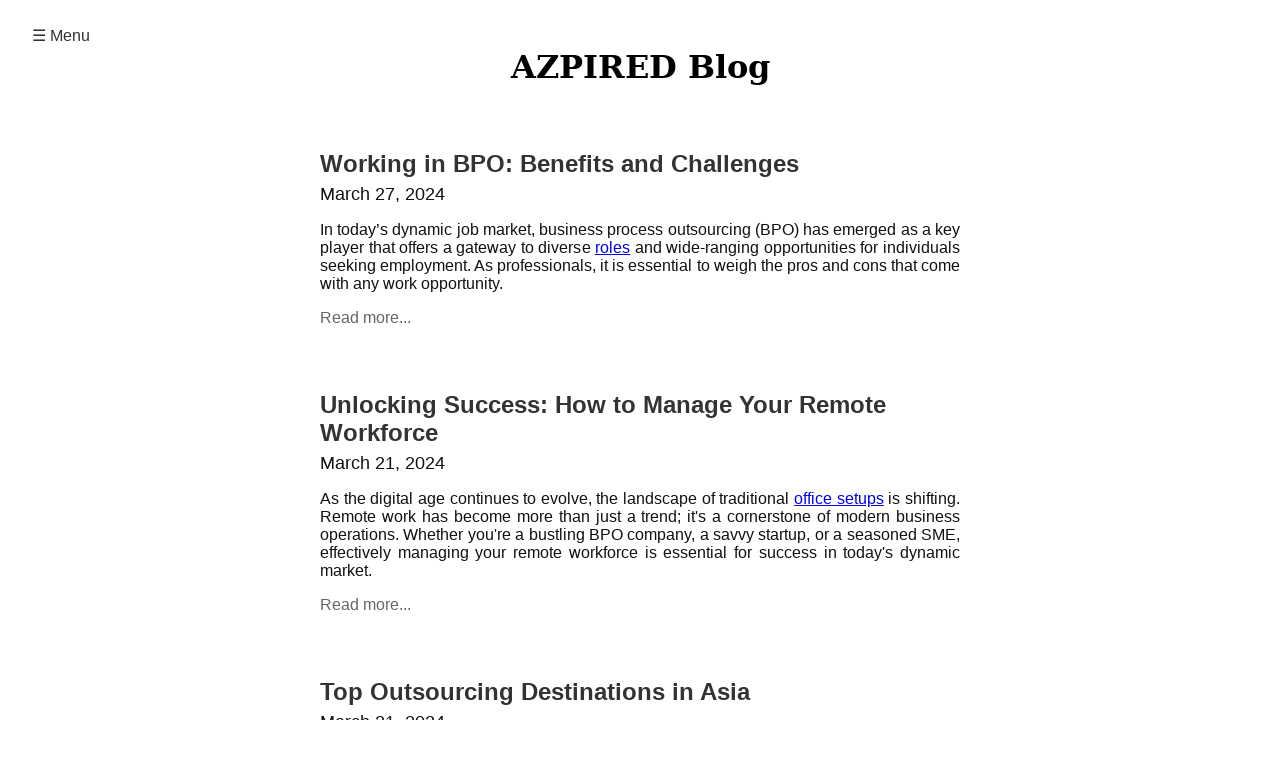

--- FILE ---
content_type: text/html; charset=utf-8
request_url: https://blog.azpired.com/
body_size: 5561
content:
<!DOCTYPE HTML>
<html  dir="auto">
	<head>
		<meta charset="utf-8">

		<title>AZPIRED Blog</title>
		
		<link rel="stylesheet" type="text/css" href="/css/write.css?2a0298c0ed9c9ce4164cb" />
		<link rel="stylesheet" type="text/css" href="/local/custom.css" />
		<link rel="shortcut icon" href="/favicon.ico" />
		<link rel="canonical" href="https://blog.azpired.com/">
		
		<link rel="next" href="/page/2">
		<link rel="alternate" type="application/rss+xml" title="AZPIRED Blog &raquo; Feed" href="https://blog.azpired.com/feed/" />
		<meta name="viewport" content="width=device-width, initial-scale=1.0" />

		<meta name="generator" content="WriteFreely">
		<meta name="description" content="">
		<meta itemprop="name" content="AZPIRED Blog">
		<meta itemprop="description" content="">
		<meta name="twitter:card" content="summary">
		<meta name="twitter:title" content="AZPIRED Blog">
		<meta name="twitter:image" content="https://blog.azpired.com/img/avatars/a.png">
		<meta name="twitter:description" content="">
		<meta property="og:title" content="AZPIRED Blog" />
		<meta property="og:site_name" content="AZPIRED Blog" />
		<meta property="og:type" content="article" />
		<meta property="og:url" content="https://blog.azpired.com/" />
		<meta property="og:description" content="" />
		<meta property="og:image" content="https://blog.azpired.com/img/avatars/a.png">
		
	
	

		

		

		
		
<script>
  
  addEventListener('DOMContentLoaded', function () {
    var hlbaseUri = "/js/";
    var lb = document.querySelectorAll("code[class^='language-']");


    
    var aliasmap = {
      "elisp"      : "lisp",
      "emacs-lisp" : "lisp",
      "c"          : "cpp",
      "cc"         : "cpp",
      "h"          : "cpp",
      "c++"        : "cpp",
      "h++"        : "cpp",
      "hpp"        : "cpp",
      "hh"         : "cpp",
      "hxx"        : "cpp",
      "cxx"        : "cpp",
      "sh"         : "bash",
      "js"         : "javascript",
      "jsx"        : "javascript",
      "html"       : "xml"
    };

    
    function highlight(nodes) {
      for (i=0; i < nodes.length; i++) {
          hljs.highlightBlock(nodes[i]);
      }
    }

    
    function loadLanguages(uris, callback) {
      uris.forEach(function(uri) {
        var sc = document.createElement('script');
        sc.src = uri;
        sc.async = false; 
	  
        if (uris.indexOf(uri) == uris.length-1) {
	  
	  
	  
          sc.onload  = callback; sc.onerror = callback;
        }
        document.head.appendChild(sc);
      });
    }

    
    if (lb.length > 0) {
      
      var st = document.createElement('link');
      st.rel = "stylesheet";
      st.href = "/css/lib/atom-one-light.min.css";
      document.head.appendChild(st);

      
      var jss = [hlbaseUri + "highlight.min.js"];
      
      for (i=0; i < lb.length; i++) {
        lang = lb[i].className.replace('language-','').toLowerCase();
        
        if (aliasmap[lang]) lang = aliasmap[lang];
        lurl = hlbaseUri + "highlightjs/" + lang + ".min.js";
        if (!jss.includes(lurl)) {
          jss.push(lurl);
        }
      }
      
      loadLanguages(jss, () => {highlight(lb)});
    }
  });
</script>


	</head>
	<body id="collection" itemscope itemtype="http://schema.org/WebPage">
		
			<nav id="manage"><ul>
				<li class="has-submenu"><a onclick="void(0)">&#9776; Menu</a>
					<ul>
						
							<li><a href="/login">Log in</a></li>
							
						
					</ul>
				</li>
			</ul></nav>
		
		
		<header>
		
		<h1 dir="auto" id="blog-title"><a href="/" class="h-card p-author u-url" rel="me author">AZPIRED Blog</a></h1>
		
		
		<nav>
			</nav>
		
		</header>
		
		<section id="wrapper" itemscope itemtype="http://schema.org/Blog">

			

			
<article id="post-33oknb8bek" class="sans h-entry" itemscope itemtype="http://schema.org/BlogPosting">
	
	<h2 class="post-title" itemprop="name" class="p-name"><a href="https://blog.azpired.com/working-in-bpo-benefits-and-challenges" itemprop="url" class="u-url">Working in BPO: Benefits and Challenges</a>
		
	</h2>
	<time class="dt-published" datetime="2024-03-27T09:27:38Z" pubdate itemprop="datePublished" content="2024-03-27 09:27:38 &#43;0800 PST">March 27, 2024</time>


<div lang="en" dir="auto" class="book p-summary"><p><div style="text-align: justify;">In today’s dynamic job market, business process outsourcing (BPO) has emerged as a key player that offers a gateway to diverse <a href="https://azpired.com/blogs/differences-between-front-middle-back-office-outsourcing" target="_blank" style="text-decoration: underline;">roles</a> and wide-ranging opportunities for individuals seeking employment. As professionals, it is essential to weigh the pros and cons that come with any work opportunity.</p>
</div>

<a class="read-more" href="https://blog.azpired.com/working-in-bpo-benefits-and-challenges">Read more...</a></article><article id="post-u71zm7tth4" class="sans h-entry" itemscope itemtype="http://schema.org/BlogPosting">
	
	<h2 class="post-title" itemprop="name" class="p-name"><a href="https://blog.azpired.com/unlocking-success-how-to-manage-your-remote-workforce" itemprop="url" class="u-url">Unlocking Success: How to Manage Your Remote Workforce</a>
		
	</h2>
	<time class="dt-published" datetime="2024-03-21T14:38:54Z" pubdate itemprop="datePublished" content="2024-03-21 14:38:54 &#43;0800 PST">March 21, 2024</time>


<div lang="en" dir="auto" class="book p-summary"><p><div style="text-align: justify;">As the digital age continues to evolve, the landscape of traditional <a href="https://azpired.com/blogs/a-future-proof-office-why-you-need-one" target="_blank" style="text-decoration: underline">office setups</a> is shifting. Remote work has become more than just a trend; it&#39;s a cornerstone of modern business operations. Whether you&#39;re a bustling BPO company, a savvy startup, or a seasoned SME, effectively managing your remote workforce is essential for success in today&#39;s dynamic market.</p>
</div>

<a class="read-more" href="https://blog.azpired.com/unlocking-success-how-to-manage-your-remote-workforce">Read more...</a></article><article id="post-kddzkyku7w" class="sans h-entry" itemscope itemtype="http://schema.org/BlogPosting">
	
	<h2 class="post-title" itemprop="name" class="p-name"><a href="https://blog.azpired.com/top-outsourcing-destinations-in-asia" itemprop="url" class="u-url">Top Outsourcing Destinations in Asia</a>
		
	</h2>
	<time class="dt-published" datetime="2024-03-21T13:07:52Z" pubdate itemprop="datePublished" content="2024-03-21 13:07:52 &#43;0800 PST">March 21, 2024</time>


<div lang="en" dir="auto" class="book p-summary"><p><div style="text-align: justify;">Does your company seem bottlenecked? Tried to solve it but realized it needs hefty investments? If you said yes to both, then maybe it’s time to try outsourcing. <a href="https://www.azpired.com/blogs/understanding-bpo-outsourcing" target="_blank" style="text-decoration:underline">Outsourcing</a> is essential for any growing business. You can even call it a necessity for <a href="https://www.azpired.com/blogs/enhanced-productivity-and-efficiency-through-coworking-spaces" target="_blank" style="text-decoration:underline">efficiency and productivity</a>. But don’t partner with just any outsourcing company, seek out the right providers that best fit your company’s goals and needs. With Asia as an outsourcing powerhouse, top outsourcing destinations are just a search away.</p>
</div>

<a class="read-more" href="https://blog.azpired.com/top-outsourcing-destinations-in-asia">Read more...</a></article><article id="post-h1gkq45ija" class="sans h-entry" itemscope itemtype="http://schema.org/BlogPosting">
	
	<h2 class="post-title" itemprop="name" class="p-name"><a href="https://blog.azpired.com/problems-and-challenges-solved-by-outsourcing" itemprop="url" class="u-url">Problems &amp; Challenges Solved by Outsourcing</a>
		
	</h2>
	<time class="dt-published" datetime="2024-03-13T12:45:25Z" pubdate itemprop="datePublished" content="2024-03-13 12:45:25 &#43;0800 PST">March 13, 2024</time>


<div lang="en" dir="auto" class="book p-summary"><p><div style="text-align: justify;">In pursuing success and substantial growth, <a href="https://azpired.com/blogs/understanding-bpo-outsourcing" target="_blank">business process outsourcing (BPO)</a> is essential for any company looking to streamline their operations and resources for cost-efficiency and effectiveness; for large companies, it&#39;s basically a necessity. The insight and ability to make key decisions in company management is one of many critical factors that can make or break the business.</p>
</div>

<a class="read-more" href="https://blog.azpired.com/problems-and-challenges-solved-by-outsourcing">Read more...</a></article><article id="post-ogn4stapci" class="sans h-entry" itemscope itemtype="http://schema.org/BlogPosting">
	
	<h2 class="post-title" itemprop="name" class="p-name"><a href="https://blog.azpired.com/6-types-of-affordable-bpo-call-center-plans-for-smes" itemprop="url" class="u-url">6 Types of Affordable BPO Call Center Plans for SMEs</a>
		
	</h2>
	<time class="dt-published" datetime="2024-03-11T14:20:15Z" pubdate itemprop="datePublished" content="2024-03-11 14:20:15 &#43;0800 PST">March 11, 2024</time>


<div lang="en" dir="auto" class="book p-summary"><p><div style="text-align: justify;">In the fast-paced business landscape, Small and Medium Enterprises (SMEs) often grapple with diverse tasks while searching for cost-effective solutions that maintain quality. <a href="https://azpired.com/blogs/understanding-bpo-outsourcing" target="_blank">Business Process Outsourcing (BPO)</a> emerges as a game-changer, offering tailored call center plans for SMEs. Let&#39;s explore six types of affordable BPO call center plans designed to meet the unique needs of SMEs.</p>
</div>

<a class="read-more" href="https://blog.azpired.com/6-types-of-affordable-bpo-call-center-plans-for-smes">Read more...</a></article><article id="post-7l13s8q569" class="sans h-entry" itemscope itemtype="http://schema.org/BlogPosting">
	
	<h2 class="post-title" itemprop="name" class="p-name"><a href="https://blog.azpired.com/2024-outsourcing-trends-in-the-philippines" itemprop="url" class="u-url">2024 Outsourcing Trends in the Philippines</a>
		
	</h2>
	<time class="dt-published" datetime="2024-03-08T13:17:30Z" pubdate itemprop="datePublished" content="2024-03-08 13:17:30 &#43;0800 PST">March 8, 2024</time>


<div lang="en" dir="auto" class="book p-summary"><p><div style="text-align: justify;">As the year 2024 continues to roll in, the yearly wave of new trends are sweeping over the business sectors and technological  industries. To quote The Greek philosopher Heraclitus, “the only constant in life is change.” Staying ahead of the competition and keeping up with the times is an absolute necessity. The inability to adapt and respond appropriately will hinder the growth and success of the company and its stakeholders. So, what are the outsourcing trends for 2024?</p>
</div>

<a class="read-more" href="https://blog.azpired.com/2024-outsourcing-trends-in-the-philippines">Read more...</a></article><article id="post-gwsn0zy7mo" class="sans h-entry" itemscope itemtype="http://schema.org/BlogPosting">
	
	<h2 class="post-title" itemprop="name" class="p-name"><a href="https://blog.azpired.com/productivity-perks-5-benefits-of-having-an-office-pantry" itemprop="url" class="u-url">Productivity Perks: 5 Benefits of Having an Office Pantry</a>
		
	</h2>
	<time class="dt-published" datetime="2024-03-04T18:25:23Z" pubdate itemprop="datePublished" content="2024-03-04 18:25:23 &#43;0800 PST">March 4, 2024</time>


<div lang="en" dir="ltr" class="book p-summary"><p><div style="text-align: justify;">One of the vital spaces of a company is the office pantry. You can consider it as a key factor for employee productivity and wellness. Imagine your whole workday. What does it look like? Do you start it with a cup of coffee or tea? Then, chat with your coworkers over lunch? Stepping out for a breather in the pantry? Or do you skip breaks to work more hours? Like it or not, working more hours is actually counterproductive and places a heavy burden on your body and mind.</p>
</div>

<a class="read-more" href="https://blog.azpired.com/productivity-perks-5-benefits-of-having-an-office-pantry">Read more...</a></article><article id="post-bwaece9ywi" class="sans h-entry" itemscope itemtype="http://schema.org/BlogPosting">
	
	<h2 class="post-title" itemprop="name" class="p-name"><a href="https://blog.azpired.com/training-room-essentials" itemprop="url" class="u-url">Training Room Essentials</a>
		
	</h2>
	<time class="dt-published" datetime="2024-02-29T14:08:11Z" pubdate itemprop="datePublished" content="2024-02-29 14:08:11 &#43;0800 PST">February 29, 2024</time>


<div lang="en" dir="auto" class="book p-summary"><p><div style="text-align: justify;">Have you ever stepped into a training room and instantly felt motivated to learn? The answer lies within the room itself and the careful selection of training room essentials. Whether it’s an orientation, workshop, seminar, or corporate training, the environment should be conducive for learning to ensure that information and skills are successfully imparted.</p>
</div>

<a class="read-more" href="https://blog.azpired.com/training-room-essentials">Read more...</a></article><article id="post-gs8svhc342" class="sans h-entry" itemscope itemtype="http://schema.org/BlogPosting">
	
	<h2 class="post-title" itemprop="name" class="p-name"><a href="https://blog.azpired.com/enhanced-productivity-and-efficiency-through-coworking-spaces" itemprop="url" class="u-url">Enhanced Productivity &amp; Efficiency Through Coworking Spaces</a>
		
	</h2>
	<time class="dt-published" datetime="2024-02-23T13:22:14Z" pubdate itemprop="datePublished" content="2024-02-23 13:22:14 &#43;0800 PST">February 23, 2024</time>


<div lang="en" dir="auto" class="book p-summary"><p><div style="text-align: justify">In a world where the traditional office is no longer the sole domain of productivity, the rise of coworking spaces has become a beacon for industry professionals, freelancers, students, startups, and digital nomads, seeking a dynamic and collaborative work environment.</p>
</div>

<a class="read-more" href="https://blog.azpired.com/enhanced-productivity-and-efficiency-through-coworking-spaces">Read more...</a></article><article id="post-qnjq6aa8bt" class="sans h-entry" itemscope itemtype="http://schema.org/BlogPosting">
	
	<h2 class="post-title" itemprop="name" class="p-name"><a href="https://blog.azpired.com/a-future-proof-office-why-you-need-one" itemprop="url" class="u-url">A Future-Proof Office: Why You Need One</a>
		
	</h2>
	<time class="dt-published" datetime="2024-02-22T13:38:39Z" pubdate itemprop="datePublished" content="2024-02-22 13:38:39 &#43;0800 PST">February 22, 2024</time>


<div lang="en" dir="auto" class="book p-summary"><p><div style="text-align: justify;">The importance of a future-proof office is that it is essential for the sustainable growth and long-term success of your business, especially in the highly competitive BPO industry. It involves exploring key strategies and insights to optimize your workspace for long-term success.</p>
</div>

<a class="read-more" href="https://blog.azpired.com/a-future-proof-office-why-you-need-one">Read more...</a></article>


		<nav id="paging" class="content-container clearfix">
			
				<a href="/page/2">&#8672; Older</a>
				
			
		</nav>

		</section>

		
		<footer>
			<hr />
			<nav dir="ltr">
				
			</nav>
		</footer>
		
	</body>

	
	<script src="/js/h.js"></script>
	<script src="/js/postactions.js"></script>
	<script src="/js/localdate.js"></script>
	<script type="text/javascript" src="/js/menu.js"></script>
	<script type="text/javascript">
var deleting = false;
function delPost(e, id, owned) {
	e.preventDefault();
	if (deleting) {
		return;
	}

	
	if (window.confirm('Are you sure you want to delete this post?')) {
		
		deletePost(id, "", function() {
			
			var $postEl = document.getElementById('post-' + id);
			$postEl.parentNode.removeChild($postEl);
			
		});
	}
}

var deletePost = function(postID, token, callback) {
	deleting = true;

	var $delBtn = document.getElementById('post-' + postID).getElementsByClassName('delete action')[0];
	$delBtn.innerHTML = '...';

	var http = new XMLHttpRequest();
	var url = "/api/posts/" + postID;
	http.open("DELETE", url, true);
	http.onreadystatechange = function() {
		if (http.readyState == 4) {
			deleting = false;
			if (http.status == 204) {
				callback();
			} else if (http.status == 409) {
				$delBtn.innerHTML = 'delete';
				alert("Post is synced to another account. Delete the post from that account instead.");
				
				
				
			} else {
				$delBtn.innerHTML = 'delete';
				alert("Failed to delete." + (http.status>=500?" Please try again.":""));
			}
		}
	}
	http.send();
};

var pinning = false;
function pinPost(e, postID, slug, title) {
	e.preventDefault();
	if (pinning) {
		return;
	}
	pinning = true;

	var callback = function() {
		
		var $postEl = document.getElementById('post-' + postID);
		$postEl.parentNode.removeChild($postEl);
		var $header = document.getElementsByTagName('header')[0];
		var $pinnedNavs = $header.getElementsByTagName('nav');
		
		var link = '<a class="pinned" href="'+slug+'">'+title+'</a>';
		if ($pinnedNavs.length == 0) {
			$header.insertAdjacentHTML("beforeend", '<nav>'+link+'</nav>');
		} else {
			$pinnedNavs[0].insertAdjacentHTML("beforeend", link);
		}
	};

	var $pinBtn = document.getElementById('post-' + postID).getElementsByClassName('pin action')[0];
	$pinBtn.innerHTML = '...';

	var http = new XMLHttpRequest();
	var url = "/api/collections/admin/pin";
	var params = [ { "id": postID } ];
	http.open("POST", url, true);
	http.setRequestHeader("Content-type", "application/json");
	http.onreadystatechange = function() {
		if (http.readyState == 4) {
			pinning = false;
			if (http.status == 200) {
				callback();
			} else if (http.status == 409) {
				$pinBtn.innerHTML = 'pin';
				alert("Post is synced to another account. Delete the post from that account instead.");
				
				
				
			} else {
				$pinBtn.innerHTML = 'pin';
				alert("Failed to pin." + (http.status>=500?" Please try again.":""));
			}
		}
	}
	http.send(JSON.stringify(params));
};

	try {
	  WebFontConfig = {
		custom: { families: [ 'Lora:400,700:latin', 'Open+Sans:400,700:latin' ], urls: [ '/css/fonts.css' ] }
	  };
	  (function() {
		var wf = document.createElement('script');
		wf.src = '/js/webfont.js';
		wf.type = 'text/javascript';
		wf.async = 'true';
		var s = document.getElementsByTagName('script')[0];
		s.parentNode.insertBefore(wf, s);
	  })();
	} catch (e) {}
	</script>
</html>

--- FILE ---
content_type: text/css
request_url: https://blog.azpired.com/css/write.css?2a0298c0ed9c9ce4164cb
body_size: 10638
content:
hr,textarea,textarea:focus{border:0}.half,.half-col,.third,dt{float:left}header h1,header h2,header nav{display:inline}body#me #official-writing h2 a:hover,body#post #wrapper a:hover,body#post pre a:hover,header nav a:hover{text-decoration:underline}body,p{-webkit-font-smoothing:antialiased;-moz-osx-font-smoothing:grayscale}a.action-btn,body nav#top-nav,header p.meta-note span,table.classy th{text-transform:uppercase}body{margin:0;padding:0;font-size:100%}body footer{text-align:center;padding:0 2em}body footer nav{margin:3em 0 4em;color:#444}body footer nav a+a{margin-left:.8em}body footer nav a:link,body footer nav a:visited{color:#999}body footer nav a:hover{color:#666}body footer nav a.home{color:#333;font-weight:700}body footer nav a.home:hover{color:#000}header{margin:1em}header nav{margin:0 1em;line-height:2.4em}header nav a,header nav span{margin:0 0 0 1em}header nav a{color:#767676}header p.description{color:#444;font-size:1.1em;margin-top:.5em;line-height:1.5}header p.meta-note{color:#333;font-style:italic;margin-top:2em}header p.meta-note span{font-variant:small-caps;font-size:.9em;color:#666;font-style:normal}hr{height:1px;background:#ccc;max-width:40em;margin:4em auto;text-align:center}input,textarea,textarea:focus{outline:0}textarea{width:100%;resize:none}textarea#editor{position:fixed;top:3em;right:0;bottom:2em;left:0;padding:2em 2em 0;font-size:2em;box-sizing:border-box}#official-writing,#wrapper{margin:1em 2em}#official-writing ul,#wrapper ul{margin:0;padding:0 0 0 1em;line-height:1.5}#official-writing ul.collections,#official-writing ul.integrations,#official-writing ul.posts,#wrapper ul.collections,#wrapper ul.integrations,#wrapper ul.posts{list-style:none;margin-left:1em}#official-writing ul.collections li+li,#official-writing ul.integrations li+li,#official-writing ul.posts li+li,#wrapper ul.collections li+li,#wrapper ul.integrations li+li,#wrapper ul.posts li+li{margin-top:.4em}#official-writing ul.collections li.collection a.title,#wrapper ul.collections li.collection a.title{font-size:1.3em}.clearfix{overflow:auto}.half+.half-col,.half-col+.half-col,.third+.half-col{margin-left:4em}.half{width:50%}.third{width:33%}code,textarea#embed{font-family:monospace,monospace;font-size:1em}body,body#collection nav#manage li a.write{font-family:Lora,'Palatino Linotype','Book Antiqua','New York','DejaVu serif',serif}#wrapper{max-width:50em}#official-writing h2.minor,#wrapper h2.minor{font-size:1.3em}#official-writing h2.bugfix,#wrapper h2.bugfix{font-size:1.15em}#official-writing h2+.android-version,#wrapper h2+.android-version{margin-top:0;font-size:1.1em}#collection-options #description,#collection-options #title{width:100%;box-sizing:border-box}#collection-options .option h2{margin-top:2em;margin-bottom:.5em}#collection-options .option label.option-text.disabled{color:#999}#collection-options .option label.option-text.disabled #domain-alias{border-color:#ccc}#collection-options .option label.option-text.disabled+p{color:#555}#collection-options .option label+p,#collection-options .option p.describe{font-size:.8em;margin-top:.4em;margin-left:1.8em}#collection-options .option input.low-profile{padding:.25rem .5rem;margin-left:.25rem;font-size:.8em}#collection-options .option .fedi-handle{margin-left:.5em;-moz-transition-duration:.25s;-webkit-transition-duration:.25s;-o-transition-duration:.25s;transition-duration:.25s}body{font-size-adjust:.5;background-color:#fff;color:#111}body h1 a,body header h2 a{color:#000;-moz-transition-duration:.2s;-webkit-transition-duration:.2s;-o-transition-duration:.2s;transition-duration:.2s}body h1 a:hover,body header h2 a:hover{color:#303030;text-decoration:none}body h1,body h2,body h3{line-height:1.2}body#collection article p,body#post article,body#subpage article p{display:block;unicode-bidi:embed;white-space:pre}body#post #wrapper,body#post pre{max-width:40em;margin:0 auto}body#post blockquote p+p{margin:-2em 0 .5em}body#post article{margin-bottom:2em!important}body#post article code,body#post article h1,body#post article h2,body#post article h3,body#post article h4,body#post article h5,body#post article h6,body#post article ol,body#post article p,body#post article ul{display:inline;margin:0}body#post article hr+p,body#post article ol,body#post article ul{display:block;margin-top:-1rem;margin-bottom:-1rem}body#post article ol,body#post article ul{margin:2rem 0 -1rem}body#post article ol ol,body#post article ol ul,body#post article ul ol,body#post article ul ul{margin:1.25rem 0 -.5rem}body#post article li{margin-top:-.5rem;margin-bottom:-.5rem}body#post article h2#title{font-size:1.5em;display:block;margin-top:0;margin-bottom:1em}body#post article h1{font-size:1.5em}body#post article h2{font-size:1.4em}body#post header nav a.pinned.selected,body#post header nav span.pinned.selected{font-weight:700}body#me #official-writing h2,body#promo h2{font-weight:400}body#post header nav a.pinned+.views,body#post header nav span.pinned+.views{margin-left:2em}body#post .owner-visible{display:none}body#collection code,body#post code,body#subpage code{background-color:#f8f8f8;border:1px solid #ccc;padding:.2em .4em;font-size:.86em;-webkit-border-radius:.25em;-moz-border-radius:.25em;border-radius:.25em}body#collection audio,body#collection img,body#collection video,body#post audio,body#post img,body#post video,body#subpage audio,body#subpage img,body#subpage video{max-width:100%}body#collection audio,body#post audio,body#subpage audio{width:100%;white-space:initial}body#collection pre,body#post pre,body#subpage pre{max-width:100%;margin:0;background:#f8f8f8;border:1px solid #ccc;padding:.375em .625em;font-size:.86em;-webkit-border-radius:.25em;-moz-border-radius:.25em;border-radius:.25em}body#collection pre code,body#post pre code,body#subpage pre code{background:0 0;border:0;padding:0;font-size:1em;white-space:pre-wrap;white-space:-moz-pre-wrap;white-space:-pre-wrap;white-space:-o-pre-wrap;word-wrap:break-word}body#collection blockquote,body#post blockquote,body#subpage blockquote{border-left:4px solid #ddd;padding:0 1em;margin:.5em;color:#767676;display:inline-block}body#collection blockquote p,body#post blockquote p,body#subpage blockquote p{display:block;margin:.5em 0}body#collection article hr,body#post article hr,body#subpage article hr{margin-top:0;margin-bottom:0}body#collection article p.badge,body#post article p.badge,body#subpage article p.badge{background-color:#aaa;display:inline-block;padding:.25em .5em;margin:0;float:right;color:#fff;-webkit-border-radius:.25em;-moz-border-radius:.25em;border-radius:.25em}body#collection header nav a.pinned+.pinned,body#collection header nav span.pinned+.pinned,body#post header nav a.pinned+.pinned,body#post header nav span.pinned+.pinned,body#subpage header nav a.pinned+.pinned,body#subpage header nav span.pinned+.pinned{margin-left:1.5em}body#collection footer nav a,body#post footer nav a,body#subpage footer nav a{margin-top:0}body#collection #welcome,body#collection .access{margin:0 auto;max-width:35em}body#collection #welcome h2,body#collection .access h2{font-weight:400;margin-bottom:1em}body#collection #welcome p,body#collection .access p{font-size:1.2em;line-height:1.6}body#collection .access{margin:8em auto;text-align:center}body#collection .access h2,body#collection .access ul.errors{font-size:1.2em;margin-bottom:1.5em!important}body#collection header{padding:0 1em;text-align:center;max-width:50em;margin:3em auto 4em}body#collection header .writeas-prefix{display:block;margin-bottom:.5em}body#collection header .writeas-prefix a{color:#aaa}body#collection header nav{display:block;margin:1em 0}body#collection header nav a:first-child{margin:0}body#collection nav#manage{position:absolute;top:1em;left:1.5em}body#collection nav#manage li a.write{padding-top:.2em;padding-bottom:.2em}.tool button,a.action-btn,body nav#top-nav,nav#full-nav a.simple-btn{font-family:'Open Sans','Segoe UI',Tahoma,Arial,sans-serif}body#collection pre{line-height:1.5}body#subpage #wrapper h1{font-size:2.5em;letter-spacing:-2px;padding:0 2rem 2rem}body#post pre{font-size:.75em}body#collection #wrapper,body#subpage #wrapper{margin-left:auto;margin-right:auto}body#collection #wrapper article,body#subpage #wrapper article{margin-bottom:4em}body#collection #wrapper article:hover .hidden,body#subpage #wrapper article:hover .hidden{-moz-opacity:1;-khtml-opacity:1;-webkit-opacity:1;opacity:1;-ms-filter:progid:DXImageTransform.Microsoft.Alpha(opacity=100);filter:alpha(opacity=100)}body#collection #wrapper h2,body#subpage #wrapper h2{margin-top:0;margin-bottom:.25em}body#collection #wrapper h2+time,body#subpage #wrapper h2+time{display:block;margin-top:.25em;margin-bottom:.25em}body#collection #wrapper time,body#subpage #wrapper time{font-size:1.1em}body#collection #wrapper time+p,body#subpage #wrapper time+p{margin-top:.25em}body#collection #wrapper footer,body#subpage #wrapper footer{text-align:left;padding:0}body#collection #paging,body#subpage #paging{overflow:visible;padding:1em 6em 0}body#collection a.read-more,body#subpage a.read-more{color:#666}body#me #official-writing h2 a{font-size:.6em;margin-left:1em}body#me #official-writing h2 a[name]{margin-left:0}body#me #official-writing h2 a:link,body#me #official-writing h2 a:visited{color:#00e}body#promo div.heading{margin:8em 0}body#promo div.attention-form h1,body#promo div.heading h1{font-size:3.5em}body#promo div.attention-form input,body#promo div.heading input{padding-left:.75em;padding-right:.75em}body#promo div.attention-form input[type=email],body#promo div.heading input[type=email]{max-width:16em}body#promo div.attention-form input[type=submit],body#promo div.heading input[type=submit]{padding-left:1.5em;padding-right:1.5em}body#promo h2{margin-bottom:0;font-size:1.8em}body#promo h2 span.write-as{color:#000}body#promo h2.soon{color:#c3c3c3}body#promo h2.soon span.write-as{color:grey}body#promo h2.soon span.note{color:#b3b3b3;font-variant:small-caps;margin-left:.5em}body#promo .half-col a{margin-left:1em;margin-right:1em}body nav#top-nav{display:inline;position:absolute;top:1.5em;right:1.5em;font-size:.95rem}div.flat-select,nav#full-nav .left-side{display:inline-block}body nav#top-nav a{color:#777}body nav#top-nav a+a{margin-left:1em}body footer nav a,body footer ul a{display:inline-block;margin-top:.8em;-moz-transition-duration:.1s;-webkit-transition-duration:.1s;-o-transition-duration:.1s;transition-duration:.1s;text-decoration:none}body footer nav a+a,body footer ul a+a{margin-left:.8em}body footer nav a:link,body footer nav a:visited,body footer ul a:link,body footer ul a:visited{color:#999}body footer nav a:hover,body footer ul a:hover{color:#666;text-decoration:none}body footer a.home{font-weight:700;text-decoration:none}body footer a.home:link,body footer a.home:visited{color:#333}body footer a.home:hover{color:#000}body footer ul{list-style:none;text-align:left;padding-left:0!important;margin-left:0!important}body footer ul .icons img{height:16px;width:16px;fill:#999}img.paid{height:.86em;vertical-align:middle;margin-bottom:.1em}nav#full-nav{margin:0}nav#full-nav .left-side a:first-child{margin-left:0}nav#full-nav .right-side{float:right}.tool button,nav#full-nav a.simple-btn{border:1px solid #ccc!important;padding:.5rem 1rem;margin:0;-webkit-border-radius:.25em;-moz-border-radius:.25em;border-radius:.25em;text-decoration:none}.post-title a:link{color:#333}.post-title a:visited{color:#444}.post-title time,.post-title time a:link,.post-title time a:visited,.post-title+.time,a.subdued{color:#999}.hidden{-moz-transition-property:opacity;-webkit-transition-property:opacity;-o-transition-property:opacity;transition-property:opacity;-moz-transition-duration:.4s;-webkit-transition-duration:.4s;-o-transition-duration:.4s;transition-duration:.4s;-moz-opacity:0;-khtml-opacity:0;-webkit-opacity:0;opacity:0;-ms-filter:progid:DXImageTransform.Microsoft.Alpha(opacity=0);filter:alpha(opacity=0)}a{text-decoration:none}a:hover{text-decoration:underline}a.action-btn:hover,a.hashtag:hover,a.simple-cta,a.simple-cta:hover,a.subdued:hover{text-decoration:none}a.subdued:hover{border-bottom:1px solid #999}a.danger{color:#e21d27;font-size:.86em}a.simple-cta{border-bottom:1px solid #ccc;color:#333;padding-bottom:2px}a.action-btn{-webkit-border-radius:.25em;-moz-border-radius:.25em;border-radius:.25em;background-color:red;color:#fff;font-weight:700;padding:.5em .75em}#beta h2.intro,#beta h2.light,.content-container div.blurbs>h2,.content-container h2.intro,.content-container h2.light,.content-container#pricing h2 span,div.blurbs .fourth h3,div.blurbs .half h3,div.blurbs .third h3,table.classy th{font-weight:400}a.action-btn:hover{background-color:#ff1a1a}a.hashtag:hover span+span{text-decoration:underline}a.hashtag span:first-child{color:#999;margin-right:.1em;font-size:.86em;text-decoration:none}abbr{border-bottom:1px dotted #999;text-decoration:none;cursor:help}body#collection article p,body#subpage article p{line-height:1.5;white-space:pre-wrap;white-space:-moz-pre-wrap;white-space:-pre-wrap;white-space:-o-pre-wrap;word-wrap:break-word}#post .alert,#subpage .alert,body#collection article,body#post article,body#subpage #wrapper h1,body#subpage article,pre{max-width:40rem;margin:0 auto}#collection header .alert,#post .alert,#subpage .alert{margin-bottom:1em}#collection header .alert p,#post .alert p,#subpage .alert p{text-align:left;line-height:1.5}.content-container div.blurbs>h2,p.intro,p.text-cta,p.text-cta+p,table.classy th,table.downloads td{text-align:center}body#collection article p.norm,body#collection article p.sans,body#collection article p.wrap,body#post article.norm,body#post article.sans,body#post article.wrap,input#title.norm,input#title.sans,input#title.wrap,pre.norm,pre.sans,pre.wrap,textarea.norm,textarea.sans,textarea.wrap{line-height:1.5;white-space:pre-wrap;white-space:-moz-pre-wrap;white-space:-pre-wrap;white-space:-o-pre-wrap;word-wrap:break-word}.btn.pager,dt{white-space:nowrap}.font.norm,body#collection article.norm,body#post article.norm,body#subpage article.norm,input#title.norm,pre.norm,span.norm,textarea.norm{font-family:Lora,'Palatino Linotype','Book Antiqua','New York','DejaVu serif',serif}.font.sans,body#collection article.sans,body#post article.sans,body#subpage article.sans,input#title.sans,pre.sans,span.sans,textarea.sans{font-family:'Open Sans','Segoe UI',Tahoma,Arial,sans-serif}.font.code,.font.mono,.font.wrap,body#collection article.code,body#collection article.mono,body#collection article.wrap,body#post article.code,body#post article.mono,body#post article.wrap,body#subpage article.code,body#subpage article.mono,body#subpage article.wrap,input#title.code,input#title.mono,input#title.wrap,pre.code,pre.mono,pre.wrap,span.code,span.mono,span.wrap,textarea.code,textarea.mono,textarea.wrap{font-family:Hack,consolas,Menlo-Regular,Menlo,Monaco,'ubuntu mono',monospace,monospace}.font.code,.font.mono,body#collection article.code,body#collection article.mono,body#post article.code,body#post article.mono,body#subpage article.code,body#subpage article.mono,input#title.code,input#title.mono,pre.code,pre.mono,span.code,span.mono,textarea.code,textarea.mono{max-width:none!important}textarea.section{border:1px solid #ccc;padding:.65em .75em;-webkit-border-radius:.25em;-moz-border-radius:.25em;border-radius:.25em}textarea.section.codable{height:12em;resize:vertical}.ace_editor{height:12em;max-width:initial;width:100%;font-size:.86em!important;border:1px solid #ccc;padding:.65em .75em;margin:0;-webkit-border-radius:.25em;-moz-border-radius:.25em;border-radius:.25em}p.intro{font-size:1.25em}p.upgrade-prompt{font-size:.9em;color:#444}p.text-cta{font-size:1.2em;margin-bottom:.5em}p.text-cta+p{font-size:.7em;margin-top:0;color:#666}p.error{font-style:italic;color:#ecc63c}p.headeresque{font-size:2em}table.classy{width:95%;border-collapse:collapse;margin-bottom:2em}table.classy tr+tr{border-top:1px solid #ccc}article table td,article table th{border-style:solid;border-color:#ccc}table.classy th{font-size:95%;font-family:'Open Sans','Segoe UI',Tahoma,Arial,sans-serif;padding:1rem .75rem}table.classy td{height:3.5rem}table.classy p{margin-top:0!important;margin-bottom:0!important}table.classy.export .disabled{color:#999}table.classy.export .disabled,table.classy.export a{text-transform:lowercase}article table{border-spacing:0;border-collapse:collapse;width:100%}article table th{border-width:1px 1px 2px}article table td{border-width:0 1px 1px;padding:.25rem .5rem}body#collection article,body#subpage article{padding-top:0;padding-bottom:0}body#collection article .book h2,body#subpage article .book h2{font-size:1.4em}body#collection article .book a.hidden.action,body#subpage article .book a.hidden.action{color:#666;float:right;font-size:1em;margin-left:1em;margin-bottom:1em}body#post article p.badge{font-size:.9em}article h2.post-title a[rel=nofollow]::after{content:'\a0 \2934'}table.downloads{width:100%}table.downloads img.os{width:48px;vertical-align:middle;margin-bottom:6px}select.inputform,textarea.inputform{border:1px solid #999;background:#fff}a.btn,button,input,select.inputform,textarea.inputform{padding:.5em;font-family:Lora,'Palatino Linotype','Book Antiqua','New York','DejaVu serif',serif;font-size:100%;-webkit-border-radius:.25em;-moz-border-radius:.25em;border-radius:.25em}a.btn.cta,a.btn.submit,a.btn[type=submit],button.cta,button.submit,button[type=submit],input.cta,input.submit,input[type=submit],select.inputform.cta,select.inputform.submit,select.inputform[type=submit],textarea.inputform.cta,textarea.inputform.submit,textarea.inputform[type=submit]{border:1px solid #7278bf;background:#7278bf;color:#fff;-webkit-transition:all .2s ease-out;-moz-transition:all .2s ease-out;-o-transition:all .2s ease-out;transition:all .2s ease-out}a.btn.cta:hover,a.btn.submit:hover,a.btn[type=submit]:hover,button.cta:hover,button.submit:hover,button[type=submit]:hover,input.cta:hover,input.submit:hover,input[type=submit]:hover,select.inputform.cta:hover,select.inputform.submit:hover,select.inputform[type=submit]:hover,textarea.inputform.cta:hover,textarea.inputform.submit:hover,textarea.inputform[type=submit]:hover{background-color:#7d82c4;text-decoration:none}a.btn.cta:disabled,a.btn.submit:disabled,a.btn[type=submit]:disabled,button.cta:disabled,button.submit:disabled,button[type=submit]:disabled,input.cta:disabled,input.submit:disabled,input[type=submit]:disabled,select.inputform.cta:disabled,select.inputform.submit:disabled,select.inputform[type=submit]:disabled,textarea.inputform.cta:disabled,textarea.inputform.submit:disabled,textarea.inputform[type=submit]:disabled{cursor:default;background-color:#999!important;border-color:#999!important}.content-container#pricing button.unselected,div.flat-select.action label,div.flat-select.action select{cursor:pointer}a.btn textarea.error,a.btn.error[type=text],button textarea.error,button.error[type=text],input textarea.error,input.error[type=text],select.inputform textarea.error,select.inputform.error[type=text],textarea.inputform textarea.error,textarea.inputform.error[type=text]{-webkit-transition:all .3s ease-in-out;-moz-transition:all .3s ease-in-out;-ms-transition:all .3s ease-in-out;-o-transition:all .3s ease-in-out;outline:0}a.btn.danger,button.danger,input.danger,select.inputform.danger,textarea.inputform.danger{border:1px solid #e21d27;background:#e21d27;color:#fff}a.btn.danger:hover,button.danger:hover,input.danger:hover,select.inputform.danger:hover,textarea.inputform.danger:hover{background-color:#e42b34}a.btn textarea.error:focus,a.btn.error[type=text]:focus,button textarea.error:focus,button.error[type=text]:focus,input textarea.error:focus,input.error[type=text]:focus,select.inputform textarea.error:focus,select.inputform.error[type=text]:focus,textarea.inputform textarea.error:focus,textarea.inputform.error[type=text]:focus{box-shadow:0 0 5px #ecc63c;border:1px solid #ecc63c}.btn.pager{border:1px solid #ccc;font-size:.86em;padding:.5em 1em;font-family:'Open Sans','Segoe UI',Tahoma,Arial,sans-serif}.btn.pager:hover{text-decoration:none;background:#ccc}.btn.cta.secondary,input[type=submit].secondary{background:0 0;color:#7278bf}.btn.cta.secondary:hover,input[type=submit].secondary:hover{background-color:#f9f9f9}.btn.cta.disabled{background-color:#999!important;border-color:#999!important}div.flat-select{position:relative}div.flat-select select{border:0;background:0;-webkit-appearance:none;-moz-appearance:none;appearance:none;position:absolute;top:0;left:0;right:0;bottom:0;width:100%;height:100%;opacity:0}div.flat-select.action:hover label{text-decoration:underline}input.underline{border:none;border-bottom:1px solid #ccc;padding:0 .2em .2em;font-size:.9em;color:#333}input.inline{padding:.2rem;margin-left:0;font-size:1em;border:0!important;border-bottom:1px solid #999!important;width:7em;-webkit-border-radius:0;-moz-border-radius:0;border-radius:0}input[type=email],input[type=password],input[type=tel],input[type=text]{border:1px solid #999}input.boxy{border:1px solid #999!important}#beta,.content-container{max-width:50em;margin:0 auto 3em;font-size:1.2em}#beta.tight,.content-container.tight{max-width:30em}#beta.snug,.content-container.snug{max-width:40em}#beta .app+.app,.content-container .app+.app{margin-top:1.5em}#beta .app h2,.content-container .app h2{margin-bottom:.25em}#beta .app p,.content-container .app p{margin-top:.25em}#beta p,.content-container p{line-height:1.5}#beta li,.content-container li{margin:.3em 0}#beta h2 a,.content-container h2 a{-moz-transition-duration:.2s;-webkit-transition-duration:.2s;-o-transition-duration:.2s;transition-duration:.2s;-moz-transition-property:color;-webkit-transition-property:color;-o-transition-property:color;transition-property:color}#beta h2 a:hover,#beta h2 a:link,#beta h2 a:visited,.content-container h2 a:hover,.content-container h2 a:link,.content-container h2 a:visited{color:#444}#beta h2 a:hover,.content-container h2 a:hover{color:#5e5e5e;text-decoration:none}#official-writing h2+.android-version a:hover,#wrapper h2+.android-version a:hover,body#pad-sub .content-container p a:hover{text-decoration:underline}.content-container#pricing button{cursor:pointer;color:#fff;margin-top:1em;margin-bottom:1em;padding-left:1.5em;padding-right:1.5em;border:0;background:#7278bf;-webkit-border-radius:.25em;-moz-border-radius:.25em;border-radius:.25em;-webkit-transition:all .2s ease-out;-moz-transition:all .2s ease-out;-o-transition:all .2s ease-out;transition:all .2s ease-out}.content-container#pricing button:hover{background-color:#8489c7}.content-container#pricing .half{margin:0 0 1em;text-align:center}.content-container div.blurbs>h2{color:#333}.content-container div.blurbs p.price{font-size:1.2em;margin-bottom:0;color:#333;margin-top:.5em}.content-container div.blurbs p.price+p{margin-top:0;font-size:.8em}.content-container div.blurbs p.text-cta{font-size:1em}footer div.blurbs{display:flex;flex-flow:row;flex-wrap:wrap}div.blurbs .fourth,div.blurbs .half,div.blurbs .third{font-size:.86em}div.blurbs .fourth p,div.blurbs .fourth ul,div.blurbs .half p,div.blurbs .half ul,div.blurbs .third p,div.blurbs .third ul{color:#595959}div.blurbs .fourth hr,div.blurbs .half hr,div.blurbs .third hr{margin:1em 0}div.blurbs .half{padding:0 1em 0 0;width:calc(50% - 1em)}div.blurbs .half+.half{padding:0 0 0 1em}div.blurbs .third{padding:0;width:calc(33% - 1em)}div.blurbs .third+.third{padding:0 0 0 1em}div.blurbs .fourth{flex:1 1 25%;-webkit-flex:1 1 25%}div.blurbs .fourth h3{margin-bottom:.5em}div.blurbs .fourth ul{margin-top:.5em}.contain-me{text-align:left;margin:0 auto 4em;max-width:50em}.code-block,.img-placeholder img{max-width:100%}.contain-me h2+p,.contain-me h2+p+p,.contain-me p.describe-me{margin-left:1.5em;margin-right:1.5em;color:#333}footer.contain-me{font-size:1.1em}#official-writing h2,#official-writing h3,#official-writing h4,#wrapper h2,#wrapper h3,#wrapper h4{color:#444}#official-writing ul.collections,#wrapper ul.collections{padding-left:0;margin-left:0}#official-writing ul.collections h3,#wrapper ul.collections h3{margin-top:0;font-weight:400}#official-writing ul.collections li.collection a.title:link,#official-writing ul.collections li.collection a.title:visited,#wrapper ul.collections li.collection a.title:link,#wrapper ul.collections li.collection a.title:visited{color:#000}#official-writing ul.collections li a.create,#wrapper ul.collections li a.create{color:#444}#official-writing ul.collections+p,#wrapper ul.collections+p{margin-top:2em;margin-left:1em}#official-writing h2.major,#wrapper h2.major{color:#222}#official-writing h2.bugfix,#wrapper h2.bugfix{color:#666}#official-writing h2+.android-version a,#wrapper h2+.android-version a{color:#999}li{line-height:1.5}li .item-desc,li .prog-lang{font-size:.6em;font-family:'Open Sans',sans-serif;font-weight:700;margin-left:.5em;margin-right:.5em;text-transform:uppercase;color:#999}.success{color:#33ad33}.alert{padding:1em;margin-bottom:1.25em;border:1px solid transparent;-webkit-border-radius:.25em;-moz-border-radius:.25em;border-radius:.25em}.alert.info{color:#31708f;background-color:#d9edf7;border-color:#bce8f1}.alert.success{color:#3c763d;background-color:#dff0d8;border-color:#d6e9c6}.alert.danger{border-color:#856404;background-color:#fff}.alert.danger h3{margin:0 0 .5em;font-size:1em;font-weight:700;color:#000!important}.alert.danger button,.alert.danger h3+p{font-size:.86em}.alert p{margin:0}.alert p+p{margin-top:.5em}.alert p.dismiss{font-family:'Open Sans','Segoe UI',Tahoma,Arial,sans-serif;text-align:right;font-size:.86em;text-transform:uppercase}ul.errors{padding:0;text-indent:0}ul.errors li.urgent{list-style:none;font-style:italic;text-align:center;color:#ecc63c}ul.errors li.urgent a:link,ul.errors li.urgent a:visited{color:purple}ul.errors li.info{list-style:none;font-size:1.1em;text-align:center}body#pad #target a.upgrade-prompt{padding-left:1em;padding-right:1em;text-align:center;font-style:italic;color:#7278bf}.atoms,body#pad-sub #posts{margin-top:1.5em}.atoms h3,body#pad-sub #posts h3{margin-bottom:.25em}.atoms h3+h4,body#pad-sub #posts h3+h4{margin-top:.25em;margin-bottom:.5em}.atoms h3+h4+p,body#pad-sub #posts h3+h4+p{margin-top:.5em}.atoms h3 .electron,body#pad-sub #posts h3 .electron{font-weight:400;font-size:.86em;margin-left:.75rem}.atoms h3 a,.atoms h4 a,body#pad-sub #posts h3 a,body#pad-sub #posts h4 a{-moz-transition-duration:.2s;-webkit-transition-duration:.2s;-o-transition-duration:.2s;transition-duration:.2s;-moz-transition-property:color;-webkit-transition-property:color;-o-transition-property:color;transition-property:color}.atoms h4,body#pad-sub #posts h4{font-size:.9em;font-weight:400}.atoms .electron,.atoms date,body#pad-sub #posts .electron,body#pad-sub #posts date{margin-right:.5em}.atoms .action,body#pad-sub #posts .action{font-size:1em}.atoms #more-posts p,body#pad-sub #posts #more-posts p{text-align:center;font-size:1.1em}.atoms p,body#pad-sub #posts p{font-size:.86em}.atoms .error,body#pad-sub #posts .error{display:inline-block;font-size:.8em;font-style:italic;color:#ecc63c}.atoms .error strong,body#pad-sub #posts .error strong{font-style:normal}body#pad #tools .tool#status.doing,body#pad-sub #tools .tool#status.doing,p.split{font-style:italic}.atoms .error+nav,body#pad-sub #posts .error+nav{display:inline-block;font-size:.8em;margin-left:1em}.atoms .error+nav a+a,body#pad-sub #posts .error+nav a+a{margin-left:.75em}.action+.action,h2 a+.action,h2 time+.action{margin-left:.5em}.action{font-size:.7em;font-weight:400;font-family:Lora,'Palatino Linotype','Book Antiqua','New York','DejaVu serif',serif}.action.new-post{font-weight:700}article.moved p{font-size:1.2em;color:#999}span.as{-moz-opacity:.2;-khtml-opacity:.2;-webkit-opacity:.2;opacity:.2;-ms-filter:progid:DXImageTransform.Microsoft.Alpha(opacity=20);filter:alpha(opacity=20);font-weight:400}span.ras{-moz-opacity:.6;-khtml-opacity:.6;-webkit-opacity:.6;opacity:.6;-ms-filter:progid:DXImageTransform.Microsoft.Alpha(opacity=60);filter:alpha(opacity=60);font-weight:400}header nav .username{font-size:2em;font-weight:400;color:#555}header nav#user-nav{margin-left:0}header nav#user-nav .tabs>a.selected,header nav#user-nav>a.selected{cursor:default;font-weight:700}header nav#user-nav .tabs>a.selected:hover,header nav#user-nav>a.selected:hover{text-decoration:none}header nav#user-nav .tabs>a+a,header nav#user-nav>a+a{margin-left:2em}header nav#user-nav a{font-size:1.2em;font-family:'Open Sans','Segoe UI',Tahoma,Arial,sans-serif}header nav#user-nav a span{font-size:.7em;color:#999;text-transform:uppercase;margin-left:.5em;margin-right:.5em}header nav#user-nav a.title{font-size:1.6em;font-family:Lora,'Palatino Linotype','Book Antiqua','New York','DejaVu serif',serif;font-weight:700}header nav#user-nav nav>ul>li:first-child>a{display:inline-block}header nav#user-nav nav>ul>li:first-child img{position:relative;top:-.5em;right:.3em}header nav#user-nav ul ul{font-size:.8em}header nav#user-nav ul ul a{padding-top:.25em;padding-bottom:.25em}header nav#user-nav li{line-height:1.5}header nav.tabs{margin:0 0 0 1em}header nav+nav.tabs{margin:0}header.singleuser{margin:.5em 1em .5em .25em}header.singleuser nav#user-nav nav>ul>li:first-child img{top:-.75em}header.singleuser .right-side{padding-top:.5em}header .dash-nav{font-weight:700}li#create-collection{display:none}li#create-collection h4{margin-top:0;margin-bottom:0}li#create-collection input[type=submit]{margin-left:.5em}#collection-options .option textarea{font-size:.86em;font-family:Hack,consolas,Menlo-Regular,Menlo,Monaco,'ubuntu mono',monospace,monospace}#org-nav,.dropdown-nav,nav#manage{font-family:'Open Sans','Segoe UI',Tahoma,Arial,sans-serif}#collection-options .option .section>p.explain{font-size:.8em}.img-placeholder{text-align:center}dl.admin-dl-horizontal dt{font-weight:bolder;width:360px}dl.admin-dl-horizontal dd{line-height:1.5}dt{clear:left;overflow:hidden;text-overflow:ellipsis}form dd,form dt{padding:.5rem 0}form dt{line-height:1.8}form dd{font-size:.86em;line-height:2}form.prominent{margin:1em 0}form.prominent label{font-weight:700}form.prominent input,form.prominent select{width:100%}form.prominent select{font-size:1em;padding:.5rem;display:block;border-radius:.25rem;margin:.5rem 0}div.row{display:flex;align-items:center}div.row>div{flex:1}.blip,.check{font-size:1.125em;color:#71D571}.ex.failure{font-weight:700;color:#e21d27}@media all and (max-width:450px){body#post header nav .xtra-feature{display:none}}@media all and (min-width:1280px){body#promo div.heading{margin:10em 0}}@media all and (min-width:1600px){body#promo div.heading{margin:14em 0}}@media all and (max-width:900px){.half.big,.third{padding:0!important;width:100%!important}.third{float:none}.third p.introduction{font-size:.86em}div.blurbs .fourth{flex:1 1 15em;-webkit-flex:1 1 15em}.blurbs .half p,.blurbs .half ul,.blurbs .third p,.blurbs .third ul{text-align:left}.big,.half-col{float:none;text-align:center}.big+.big,.big+.half-col,.half-col+.big,.half-col+.half-col{margin-top:4em!important;margin-left:0}#beta,.content-container{font-size:1.15em}}@media all and (max-width:600px){.half,.third{width:100%!important}div.row:not(.admin-actions){flex-direction:column}.half{padding:0!important}.third{float:none}body#promo div.heading{margin:6em 0}body#promo h2{font-size:1.6em}body#promo .half-col a+a{margin-left:1em}body#promo .half-col a.channel{margin-left:auto!important;margin-right:auto!important}ul.add-integrations li{display:list-item}ul.add-integrations li+li{margin-left:0}}@media all and (max-height:500px){body#promo div.heading{margin:5em 0}}@media all and (max-height:400px){body#promo div.heading{margin:0}}@media only screen and (min-device-width:320px) and (max-device-width:480px){header{-moz-opacity:1;-khtml-opacity:1;-webkit-opacity:1;opacity:1;-ms-filter:progid:DXImageTransform.Microsoft.Alpha(opacity=100);filter:alpha(opacity=100)}}@media only screen and (max-width:320px){.content-container#pricing .half{float:none;width:100%}header{-moz-opacity:1;-khtml-opacity:1;-webkit-opacity:1;opacity:1;-ms-filter:progid:DXImageTransform.Microsoft.Alpha(opacity=100);filter:alpha(opacity=100)}}@media only screen and (min-device-width:768px) and (max-device-width:1024px){header{-moz-opacity:1;-khtml-opacity:1;-webkit-opacity:1;opacity:1;-ms-filter:progid:DXImageTransform.Microsoft.Alpha(opacity=100);filter:alpha(opacity=100)}}@media (pointer:coarse){body footer nav a:not(.pubd){padding:.8em 1em;margin-left:0;margin-top:0}article .hidden{-moz-opacity:1;-khtml-opacity:1;-webkit-opacity:1;opacity:1;-ms-filter:progid:DXImageTransform.Microsoft.Alpha(opacity=100);filter:alpha(opacity=100)}}@media print{h1{page-break-before:always}h1,h2,h3,h4,h5,h6{page-break-after:avoid}figure,table{page-break-inside:avoid}footer,header{display:none}article#post-body{margin-top:2em;margin-left:0;margin-right:0}hr{border:1px solid #ccc}}.code-block{margin:0;background:#f8f8f8;border:1px solid #ccc;padding:.375em .625em;font-size:.86em;-webkit-border-radius:.25em;-moz-border-radius:.25em;border-radius:.25em}pre.code-block{overflow-x:auto}.dropdown-nav ul ul,nav#manage ul ul{max-height:30em;overflow-x:hidden;left:0}#org-nav{font-size:1.1em;color:#888}#org-nav em,#org-nav strong{color:#000}#org-nav+h1{margin-top:.5em}#org-nav a:hover,#org-nav a:link,#org-nav a:visited{color:#767676}#org-nav a:first-child{margin-right:.25em}#org-nav a.coll-name{font-weight:700;margin-left:.25em}.dropdown-nav{line-height:2em}.dropdown-nav span{margin:0}.dropdown-nav .material-icons{vertical-align:sub}.dropdown-nav>ul>li{line-height:1.8;bottom:-.35em}.dropdown-nav ul{display:inline;list-style:none;position:relative;margin:0;padding:0}.dropdown-nav ul ul{display:none;position:absolute;top:100%;background:#fff;padding:0;overflow-y:auto;border:1px solid #ccc;-webkit-border-radius:.25em;-moz-border-radius:.25em;border-radius:.25em}.dropdown-nav ul a,nav#manage ul a{overflow:hidden;text-decoration:none}.dropdown-nav ul ul li{line-height:1.8;display:block;min-width:9em;max-width:16em}.dropdown-nav ul a{display:block;color:#333;padding:0 .5em;margin:0;white-space:-moz-nowrap;white-space:-nowrap;white-space:-o-nowrap;white-space:nowrap}.dropdown-nav ul a:hover{text-decoration:none}.dropdown-nav ul li{display:inline-block;position:relative;margin:0;padding:0}.dropdown-nav ul li hr,nav#manage ul li hr{margin:.5em .75em}.dropdown-nav ul li:hover{background:#f6f6f6}.dropdown-nav ul li.open>ul,.dropdown-nav ul li:hover>ul{display:block}.dropdown-nav ul li.selected a,.dropdown-nav ul li.selected a:hover{color:#888}.dropdown-nav ul li.current-user,.dropdown-nav ul li.menu-heading{font-weight:700;padding:0 .5em;color:#000}.dropdown-nav ul li.current-user:hover,.dropdown-nav ul li.menu-heading:hover{background-color:transparent!important}.dropdown-nav ul li.menu-heading{color:#666;font-weight:400;font-size:.8em;padding:.2em .8em;cursor:default;text-align:left}nav#manage{line-height:2em}nav#manage span{margin:0}nav#manage .material-icons{vertical-align:sub}nav#manage>ul>li{line-height:1.8;bottom:-.35em}nav#manage ul{display:inline;list-style:none;position:relative;margin:0;padding:0}nav#manage ul ul{display:none;position:absolute;top:100%;background:#fff;padding:0;overflow-y:auto;border:1px solid #ccc;-webkit-border-radius:.25em;-moz-border-radius:.25em;border-radius:.25em}nav#manage ul ul li{line-height:1.8;display:block;max-width:16em;min-width:11em}nav#manage ul a{display:block;color:#333;padding:0 .5em;margin:0;white-space:-moz-nowrap;white-space:-nowrap;white-space:-o-nowrap;white-space:nowrap}nav#manage ul a:hover{text-decoration:none}nav#manage ul li{display:inline-block;position:relative;margin:0;padding:0}nav#manage ul li:hover{background:#f6f6f6}nav#manage ul li.open>ul,nav#manage ul li:hover>ul{display:block}nav#manage ul li.selected a,nav#manage ul li.selected a:hover{color:#888}nav#manage ul li.current-user,nav#manage ul li.menu-heading{font-weight:700;padding:0 .5em;color:#000}nav#manage ul li.current-user:hover,nav#manage ul li.menu-heading:hover{background-color:transparent!important}nav#manage ul li.menu-heading{color:#666;font-weight:400;font-size:.8em;padding:.2em .8em;cursor:default;text-align:left}nav#manage ul ul li img.ic-18dp{margin-top:-2px}img.ic-18dp{width:18px;height:18px;vertical-align:middle}img.ic-24dp{width:24px;height:24px;vertical-align:middle}body#pad,body#pad-sub{margin:0;padding:0;font-size:100%;font-family:Lora,serif}body#pad header,body#pad-sub header{height:1.6em}body#pad #tools,body#pad-sub #tools{margin:0 0 1em;padding:1em 2em;-moz-transition-property:opacity;-webkit-transition-property:opacity;-o-transition-property:opacity;transition-property:opacity;-moz-transition-duration:.4s;-webkit-transition-duration:.4s;-o-transition-duration:.4s;transition-duration:.4s}body#pad #tools:hover,body#pad #tools:hover .hidden,body#pad-sub #tools:hover,body#pad-sub #tools:hover .hidden{-moz-opacity:1;-khtml-opacity:1;-webkit-opacity:1;opacity:1;-ms-filter:progid:DXImageTransform.Microsoft.Alpha(opacity=100);filter:alpha(opacity=100)}body#pad #tools .hidden#wc,body#pad-sub #tools .hidden#wc{position:relative;top:-.15em;font-size:.9em;margin-left:.75em}body#pad #tools h1,body#pad-sub #tools h1{display:inline-block;font-family:Lora,serif;margin:0;font-size:1.5em}body#pad #tools h1 a,body#pad-sub #tools h1 a{color:#fff}body#pad #tools nav,body#pad-sub #tools nav{font-family:'Open Sans','Segoe UI',Tahoma,Arial,sans-serif;line-height:2em}body#pad #tools nav span,body#pad-sub #tools nav span{margin:0}body#pad #tools nav .material-icons,body#pad-sub #tools nav .material-icons{vertical-align:sub}body#pad #tools nav>ul>li,body#pad-sub #tools nav>ul>li{line-height:1.8;bottom:-.35em}body#pad #tools nav ul,body#pad-sub #tools nav ul{display:inline;list-style:none;position:relative;margin:0;padding:0}body#pad #tools nav ul ul,body#pad-sub #tools nav ul ul{display:none;position:absolute;top:100%;left:0;background:#fff;padding:0;max-height:30em;overflow-y:auto;overflow-x:hidden;border:1px solid #ccc;-webkit-border-radius:.25em;-moz-border-radius:.25em;border-radius:.25em}body#pad #tools nav ul ul li,body#pad-sub #tools nav ul ul li{line-height:1.8;display:block;min-width:9em;max-width:16em}body#pad #tools nav ul a,body#pad-sub #tools nav ul a{display:block;color:#333;text-decoration:none;padding:0 .5em;margin:0;overflow:hidden;white-space:-moz-nowrap;white-space:-nowrap;white-space:-o-nowrap;white-space:nowrap}body#pad #tools nav ul a:hover,body#pad-sub #tools nav ul a:hover{text-decoration:none}body#pad #tools nav ul li,body#pad-sub #tools nav ul li{display:inline-block;position:relative;margin:0;padding:0}body#pad #tools nav ul li:hover,body#pad-sub #tools nav ul li:hover{background:#f6f6f6}body#pad #tools nav ul li.open>ul,body#pad #tools nav ul li:hover>ul,body#pad-sub #tools nav ul li.open>ul,body#pad-sub #tools nav ul li:hover>ul{display:block}body#pad #tools nav ul li.selected a,body#pad #tools nav ul li.selected a:hover,body#pad-sub #tools nav ul li.selected a,body#pad-sub #tools nav ul li.selected a:hover{color:#888}body#pad #tools nav ul li.current-user,body#pad #tools nav ul li.menu-heading,body#pad-sub #tools nav ul li.current-user,body#pad-sub #tools nav ul li.menu-heading{font-weight:700;padding:0 .5em;color:#000}body#pad #tools nav ul li.current-user:hover,body#pad #tools nav ul li.menu-heading:hover,body#pad-sub #tools nav ul li.current-user:hover,body#pad-sub #tools nav ul li.menu-heading:hover{background-color:transparent!important}body#pad #tools nav ul li.menu-heading,body#pad-sub #tools nav ul li.menu-heading{color:#666;font-weight:400;font-size:.8em;padding:.2em .8em;cursor:default;text-align:left}.features div:first-child,body#pad .alert#edited-elsewhere a,nav#admin .blip{font-weight:700}.error-page,.modal .short,.or{text-align:center}body#pad #tools nav ul li hr,body#pad-sub #tools nav ul li hr{margin:.5em .75em}body#pad #tools #clip,body#pad-sub #tools #clip{display:inline-block;margin-top:-.35em}body#pad #tools #belt,body#pad-sub #tools #belt{float:right}body#pad #tools #belt a,body#pad-sub #tools #belt a{padding:1em 1.2em;vertical-align:middle;-moz-opacity:.75;-khtml-opacity:.75;-webkit-opacity:.75;opacity:.75;-ms-filter:progid:DXImageTransform.Microsoft.Alpha(opacity=75);filter:alpha(opacity=75);-moz-transition-duration:.2s;-webkit-transition-duration:.2s;-o-transition-duration:.2s;transition-duration:.2s;-moz-transition-property:opacity;-webkit-transition-property:opacity;-o-transition-property:opacity;transition-property:opacity}body#pad #tools #belt a:hover,body#pad-sub #tools #belt a:hover{-moz-opacity:1;-khtml-opacity:1;-webkit-opacity:1;opacity:1;-ms-filter:progid:DXImageTransform.Microsoft.Alpha(opacity=100);filter:alpha(opacity=100)}body#pad #tools #belt a.disabled,body#pad #tools #belt a.disabled:hover,body#pad-sub #tools #belt a.disabled,body#pad-sub #tools #belt a.disabled:hover{-moz-opacity:.3;-khtml-opacity:.3;-webkit-opacity:.3;opacity:.3;-ms-filter:progid:DXImageTransform.Microsoft.Alpha(opacity=30);filter:alpha(opacity=30)}body#pad #tools #belt a img.ic-24dp,body#pad-sub #tools #belt a img.ic-24dp{vertical-align:bottom}body#pad #tools #belt a .material-icons,body#pad-sub #tools #belt a .material-icons{vertical-align:middle;max-width:24px;overflow:hidden;display:inline-block}body#pad #tools #belt a .material-icons+span,body#pad #tools #belt a img.ic-24dp+span,body#pad-sub #tools #belt a .material-icons+span,body#pad-sub #tools #belt a img.ic-24dp+span{margin-left:.4em;height:24px;vertical-align:bottom}body#pad #tools #belt .tool:last-child a,body#pad-sub #tools #belt .tool:last-child a{padding-right:0}body#pad #tools .tool,body#pad-sub #tools .tool{display:inline-block;margin:0}#overlay,.modal,body#pad .alert#edited-elsewhere.hidden{display:none}body#pad #tools .tool button,body#pad-sub #tools .tool button{font-family:'Open Sans','Segoe UI',Tahoma,Arial,sans-serif;background-color:transparent;padding-top:.25rem;padding-bottom:.25rem;border:0}.error-page a:link,.error-page a:visited,.pager a:hover{text-decoration:none}body#pad-sub .content-container p.status{text-align:center;font-size:1.1em}body#pad-sub .content-container p.status:first-child{margin-top:1.5em}body#pad textarea,body#pad textarea:focus{border:0;outline:0}.modal,nav#admin a{-webkit-border-radius:.25em;-moz-border-radius:.25em}body#pad #title,body#pad textarea{position:fixed!important;top:3em;right:0;bottom:0;left:0;width:100%;height:auto;height:calc(100% - 3em - 1px);padding:1em 2em 2em;font-size:1.2em;letter-spacing:.6px;box-sizing:border-box;resize:none}body#pad #title.classy,body#pad textarea.classy{font-family:Lora,serif;letter-spacing:.7px}body#pad #title.code,body#pad #title.mono,body#pad textarea.code,body#pad textarea.mono{padding-left:1em;padding-right:1em;white-space:-moz-pre;white-space:-pre;white-space:-o-pre;white-space:pre;word-wrap:normal}body#pad #title.norm,body#pad #title.sans,body#pad #title.wrap,body#pad textarea.norm,body#pad textarea.sans,body#pad textarea.wrap{line-height:1.4}.error-page p,.modal .body{line-height:1.5}body#pad #tools{position:fixed;top:0;left:0;right:0;margin:0;-moz-opacity:.2;-khtml-opacity:.2;-webkit-opacity:.2;opacity:.2;-ms-filter:progid:DXImageTransform.Microsoft.Alpha(opacity=20);filter:alpha(opacity=20)}body#pad #tools .mode-wp{font-family:serif}body#pad #tools .mode-typewriter{font-family:"Courier New",monospace;font-size:1em}.admin-actions .btn,.pager a{font-family:'Open Sans','Segoe UI',Tahoma,Arial,sans-serif}.modal{position:absolute;z-index:11;top:3em;left:50%;width:30em;margin-left:-15em;padding:1.5em 2em;border-radius:.25em;background:#fff;border:1px solid #ccc}.modal h2{margin-top:0}.modal input[type=email],.modal input[type=password],.modal input[type=text]{background:0 0;border:0;border-bottom:1px solid #ccc;-moz-transition-property:opacity;-webkit-transition-property:opacity;-o-transition-property:opacity;transition-property:opacity;-moz-transition-duration:.2s;-webkit-transition-duration:.2s;-o-transition-duration:.2s;transition-duration:.2s;-moz-opacity:1;-khtml-opacity:1;-webkit-opacity:1;opacity:1;-ms-filter:progid:DXImageTransform.Microsoft.Alpha(opacity=100);filter:alpha(opacity=100)}.pad-theme-transition,body#pad,body#pad-sub{-moz-transition-property:background-color,color;-webkit-transition-property:background-color,color;-o-transition-property:background-color,color;-moz-transition-duration:.25s;-webkit-transition-duration:.25s;-o-transition-duration:.25s}.modal input[type=email]:disabled,.modal input[type=password]:disabled,.modal input[type=text]:disabled{-moz-opacity:.4;-khtml-opacity:.4;-webkit-opacity:.4;opacity:.4;-ms-filter:progid:DXImageTransform.Microsoft.Alpha(opacity=40);filter:alpha(opacity=40)}.modal .body input[type=text].confirm{width:100%;box-sizing:border-box}.modal .form-hint{font-size:.78em;color:#888}#overlay{position:fixed;top:0;right:0;bottom:0;left:0;background:rgba(0,0,0,.4);z-index:10}body#pad .alert{position:fixed;bottom:.25em;left:2em;right:2em;font-size:1.1em}@media all and (max-height:500px){body#pad textarea{top:2.25em;padding-top:.25em}body#pad.classic #editor{top:5.25em}body#pad.classic #title{top:3.5rem}body#pad #tools{padding-top:.5em;padding-bottom:.5em}}@media all and (min-width:360px){.if-room.room-1,body#pad #tools .if-room.room-1,body#pad-sub #tools .tool.if-room.room-1{display:inline-block}}@media all and (min-width:425px){.if-room.room-2,body#pad #tools .if-room.room-2,body#pad-sub #tools .tool.if-room.room-2{display:inline-block}}@media all and (min-width:510px){.if-room.room-3,body#pad #tools .if-room.room-3,body#pad-sub #tools .tool.if-room.room-3{display:inline-block}}@media all and (max-width:650px){.if-room,body#pad #tools .tool.if-room,body#pad-sub #tools .tool.if-room{display:none}}@media all and (max-width:600px){.modal{margin-left:0;width:auto;left:0;right:0}#user-nav .tabs{display:block;text-align:center;margin:.5em 0 -2em}#user-nav .tabs a:first-child{margin-left:0}#target-name{max-width:98px;display:inline-block}}@media all and (min-width:50em){body#pad #title,body#pad textarea,body#pad.classic #title,body#pad.classic textarea{padding-left:10%;padding-right:10%}body#pad .alert,body#pad.classic .alert{left:10%;right:10%}}@media all and (min-width:60em){body#pad #title,body#pad textarea,body#pad.classic #title,body#pad.classic textarea{padding-left:15%;padding-right:15%}body#pad .alert,body#pad.classic .alert{left:15%;right:15%}}@media all and (min-width:70em){body#pad #title,body#pad textarea,body#pad.classic #title,body#pad.classic textarea{padding-left:20%;padding-right:20%}body#pad .alert,body#pad.classic .alert{left:20%;right:20%}}@media all and (min-width:85em){body#pad #title,body#pad textarea,body#pad.classic #title,body#pad.classic textarea{padding-left:25%;padding-right:25%}body#pad .alert,body#pad.classic .alert{left:25%;right:25%}}@media all and (min-width:105em){body#pad #title,body#pad textarea,body#pad.classic #title,body#pad.classic textarea{padding-left:30%;padding-right:30%}body#pad .alert,body#pad.classic .alert{left:30%;right:30%}}@media (pointer:coarse){body#pad #tools,body#pad #tools .hidden,body#pad-sub #tools,body#pad-sub #tools .hidden{-moz-opacity:.8;-khtml-opacity:.8;-webkit-opacity:.8;opacity:.8;-ms-filter:progid:DXImageTransform.Microsoft.Alpha(opacity=80);filter:alpha(opacity=80)}}.pad-theme-transition{transition-property:background-color,color;transition-duration:.25s}.atoms h3 a,.atoms h3 a:hover,.atoms h4 a,.atoms h4 a:hover,body#pad-sub #posts h3 a,body#pad-sub #posts h3 a:hover,body#pad-sub #posts h4 a,body#pad-sub #posts h4 a:hover{color:#000}.atoms .electron,.atoms date,body#pad-sub #posts .electron,body#pad-sub #posts date{color:#999}.atoms a,.atoms a.action,body#pad-sub #posts a,body#pad-sub #posts a.action{color:#444}.atoms a.action:hover,.atoms a:hover,body#pad-sub #posts a.action:hover,body#pad-sub #posts a:hover{color:#2b2b2b}body#pad,body#pad-sub{transition-property:background-color,color;transition-duration:.25s}body#pad-sub.dark #tools,body#pad-sub.light #tools,body#pad.dark #tools,body#pad.light #tools{-moz-transition-property:background-color,color;-webkit-transition-property:background-color,color;-o-transition-property:background-color,color;-moz-transition-duration:.25s;-webkit-transition-duration:.25s;-o-transition-duration:.25s}body#pad-sub.light,body#pad.light{background-color:#fff;color:#000}body#pad-sub.light #tools,body#pad.light #tools{transition-property:background-color,color;transition-duration:.25s;background-color:transparent}body#pad-sub.light #tools #belt a,body#pad-sub.light #tools #belt button,body#pad-sub.light #tools h1 a,body#pad.light #tools #belt a,body#pad.light #tools #belt button,body#pad.light #tools h1 a{color:#000}body#pad-sub.light #tools .tool#status,body#pad.light #tools .tool#status{color:#999}body#pad-sub.light #tools .hidden#wc,body#pad.light #tools .hidden#wc{color:#777}body#pad-sub.light #tools a:active,body#pad-sub.light #tools a:hover,body#pad.light #tools a:active,body#pad.light #tools a:hover{background-color:transparent;color:#444}body#pad-sub.light .modal,body#pad.light .modal{border-color:#ccc;background:#fff}body#pad-sub.dark,body#pad.dark{background-color:#222;color:#fff}body#pad-sub.dark #tools,body#pad.dark #tools{transition-property:background-color,color;transition-duration:.25s;background-color:#262626}body#pad-sub.dark #tools #belt a,body#pad-sub.dark #tools #belt button,body#pad-sub.dark #tools h1 a,body#pad.dark #tools #belt a,body#pad.dark #tools #belt button,body#pad.dark #tools h1 a{color:#fff}body#pad-sub.dark #tools .tool#status,body#pad.dark #tools .tool#status{color:#666}body#pad-sub.dark #tools .hidden#wc,body#pad.dark #tools .hidden#wc{color:#ececec}body#pad-sub.dark #tools a:active,body#pad-sub.dark #tools a:hover,body#pad.dark #tools a:active,body#pad.dark #tools a:hover{background-color:transparent;color:#ccc}body#pad-sub.dark #tools nav ul li.current-user,body#pad-sub.dark #tools nav>ul>li a,body#pad.dark #tools nav ul li.current-user,body#pad.dark #tools nav>ul>li a{color:#fff}body#pad-sub.dark #tools nav ul ul,body#pad.dark #tools nav ul ul{background:#393939;border-color:#333}body#pad-sub.dark #tools nav ul li.selected a,body#pad.dark #tools nav ul li.selected a{color:#777}body#pad-sub.dark #tools nav ul li:hover,body#pad.dark #tools nav ul li:hover{background:#555}body#pad-sub.dark #posts h3 a,body#pad.dark #posts h3 a{color:#fff}body#pad-sub.dark #posts h3 a:hover,body#pad.dark #posts h3 a:hover{color:#e6e6e6}body#pad-sub.dark #posts h3 a,body#pad-sub.dark #posts h4 a,body#pad.dark #posts h3 a,body#pad.dark #posts h4 a{color:#fff}body#pad-sub.dark #posts h3 a:hover,body#pad-sub.dark #posts h4 a:hover,body#pad.dark #posts h3 a:hover,body#pad.dark #posts h4 a:hover{color:#e6e6e6}body#pad-sub.dark #posts a,body#pad-sub.dark #posts a.action,body#pad.dark #posts a,body#pad.dark #posts a.action{color:#ccc}body#pad-sub.dark #posts a.action:hover,body#pad-sub.dark #posts a:hover,body#pad.dark #posts a.action:hover,body#pad.dark #posts a:hover{color:#b3b3b3}body#pad-sub.dark .modal,body#pad.dark .modal{border-color:#333;background:#393939}body#pad-sub.dark .modal input,body#pad.dark .modal input{color:#fff}body#pad-sub.dark .modal .form-hint,body#pad.dark .modal .form-hint{color:#ccc}body#pad-sub.dark .modal a:link,body#pad-sub.dark .modal a:visited,body#pad.dark .modal a:link,body#pad.dark .modal a:visited{color:#8e93cc}body#pad,body#pad #title,body#pad textarea{-moz-transition-property:background-color,color;-webkit-transition-property:background-color,color;-o-transition-property:background-color,color;transition-property:background-color,color;-moz-transition-duration:.25s;-webkit-transition-duration:.25s;-o-transition-duration:.25s;transition-duration:.25s}body#pad.dark #editor,body#pad.dark #title,body#pad.dark textarea{background-color:#222;color:#fff}body#pad.light #editor,body#pad.light #title,body#pad.light textarea{background-color:#fff;color:#000}body.dark nav#top-nav a{color:#ccc}body#post header,body#subpage header{margin:0 auto;padding:1em 2rem;-moz-opacity:.4;-khtml-opacity:.4;-webkit-opacity:.4;opacity:.4;-ms-filter:progid:DXImageTransform.Microsoft.Alpha(opacity=40);filter:alpha(opacity=40);-moz-transition-property:opacity;-webkit-transition-property:opacity;-o-transition-property:opacity;transition-property:opacity;-moz-transition-duration:.4s;-webkit-transition-duration:.4s;-o-transition-duration:.4s;transition-duration:.4s}body#post header:hover,body#subpage header:hover{-moz-opacity:1;-khtml-opacity:1;-webkit-opacity:1;opacity:1;-ms-filter:progid:DXImageTransform.Microsoft.Alpha(opacity=100);filter:alpha(opacity=100)}body#post header h1,body#subpage header h1{font-size:1.6em}body#post article h2#title.dated,body#subpage article h2#title.dated{margin-bottom:.5em}body#post article time.dt-published,body#subpage article time.dt-published{display:block;color:#666;margin-bottom:1em}.hljs,article,pre{padding:.5em 2rem 1.5em}.hljs,body#post article,pre{font-size:1.2em}p.split{color:#6161FF;font-size:.86em}#readmore-sell{padding:1em 1em 2em;background-color:#fafafa}#readmore-sell p.split{color:#000;font-style:normal;font-size:1.4em}#readmore-sell .cta+.cta{margin-left:.5em}.hljs{overflow-x:inherit;background:0 0}.effect{-moz-animation-name:fadeIn;-webkit-animation-name:fadeIn;-ms-animation-name:fadeIn;animation-name:fadeIn;-moz-animation-duration:.4s;-webkit-animation-duration:.4s;-ms-animation-duration:.4s;animation-duration:.4s;-moz-animation-timing-function:ease-in-out;-webkit-animation-timing-function:ease-in-out;-ms-animation-timing-function:ease-in-out;animation-timing-function:ease-in-out;-moz-animation-fill-mode:forwards;-webkit-animation-fill-mode:forwards;-ms-animation-fill-mode:forwards;animation-fill-mode:forwards}.effect.fade-out{-moz-animation-name:fadeOut;-webkit-animation-name:fadeOut;-ms-animation-name:fadeOut;animation-name:fadeOut}.del-undo{display:none}@-moz-keyframes fadeIn{0%{opacity:0;position:static}100%{opacity:1}}@-webkit-keyframes fadeIn{0%{opacity:0;position:static}100%{opacity:1}}@-ms-keyframes fadeIn{0%{opacity:0;position:static}100%{opacity:1}}@-keyframes fadeIn{0%{opacity:0;position:static}100%{opacity:1}}@-moz-keyframes fadeOut{0%{opacity:1}100%{opacity:0;position:absolute;top:-1000px;left:-1000px}}@-webkit-keyframes fadeOut{0%{opacity:1}100%{opacity:0;position:absolute;top:-1000px;left:-1000px}}@-ms-keyframes fadeOut{0%{opacity:1}100%{opacity:0;position:absolute;top:-1000px;left:-1000px}}@-keyframes fadeOut{0%{opacity:1}100%{opacity:0;position:absolute;top:-1000px;left:-1000px}}.edit-page{font-size:1em;min-height:12em}header.admin{margin:0}header.admin h1+a{margin-left:1em}nav#admin{display:block;margin:.5em 0}nav#admin a{margin-left:0;border-radius:.25em;border:0}nav#admin a.selected{background:#dedede;font-weight:700}nav#admin a.selected .blip{color:#000}.pager{display:flex;justify-content:center}.pager:not(.pages){display:block;margin:.5em 0}.pager:not(.pages) a{margin-left:0;-webkit-border-radius:.25em;-moz-border-radius:.25em;border-radius:.25em}.pager:not(.pages) a+a{margin-left:.5em}.pager a{color:#333;font-size:.86em;padding:.5em 1em;border:1px solid #ccc}.pager a:hover{background:#efefef}.pager a.selected{cursor:default;background:#ccc}.admin-actions .btn{font-size:.86em}.features{margin:1em 0}.features div+div{padding-left:1em}.features div p{font-weight:400;margin:.5rem 0;font-size:.86em;color:#666}@media (max-width:600px){div.row.features{align-items:start}.features div+div{padding-left:0}}.row.signinbtns{justify-content:center;font-size:1em;margin-top:2em;margin-bottom:1em;flex-wrap:wrap}.row.signinbtns .loginbtn{height:40px;margin:.5em}.row.signinbtns .loginbtn.btn{box-sizing:border-box;font-size:17px;white-space:nowrap}.row.signinbtns .loginbtn.btn img{height:1.5em;vertical-align:middle}.row.signinbtns .loginbtn#slack-login img,.row.signinbtns .loginbtn#writeas-login img{margin-top:-.2em}.row.signinbtns .loginbtn#gitlab-login{background-color:#fc6d26;border-color:#fc6d26}.row.signinbtns .loginbtn#gitlab-login:hover{background-color:#fc5c0d;border-color:#fc5c0d}.row.signinbtns .loginbtn#gitea-login{background-color:#2ecc71;border-color:#2ecc71}.row.signinbtns .loginbtn#gitea-login:hover{background-color:#2cc26b;border-color:#2cc26b}.row.signinbtns .loginbtn#generic-oauth-login,.row.signinbtns .loginbtn#gitea-login,.row.signinbtns .loginbtn#gitlab-login,.row.signinbtns .loginbtn#slack-login{font-size:.86em;font-family:'Open Sans','Segoe UI',Tahoma,Arial,sans-serif}.row.signinbtns .loginbtn#generic-oauth-login,.row.signinbtns .loginbtn#slack-login{color:#000;background-color:#fff;border-color:#ccc}.row.signinbtns .loginbtn#generic-oauth-login:hover,.row.signinbtns .loginbtn#slack-login:hover{background-color:#f6f6f6}.or{margin-bottom:3.5em}.or p{display:inline-block;background-color:#fff;padding:0 1em}.or hr{margin-top:-1.6em;margin-bottom:0}.or hr.short{max-width:30rem}.error-page{max-width:40em;margin:0 auto}.error-page a:hover{text-decoration:underline}.error-page p.msg{font-size:1.8em}.error-page p.commentary{font-size:1.2em}.material-icons.md-18{font-size:18px}.material-icons.md-24{font-size:24px}.material-icons.md-36{font-size:36px}.material-icons.md-48{font-size:48px}.material-icons.md-dark{color:rgba(0,0,0,.54)}.material-icons.md-dark.md-inactive{color:rgba(0,0,0,.26)}.material-icons.md-light{color:#fff}.material-icons.md-light.md-inactive{color:rgba(255,255,255,.3)}

--- FILE ---
content_type: application/javascript
request_url: https://blog.azpired.com/js/localdate.js
body_size: 275
content:
function toLocalDate(dateEl, displayEl) {
	var d = new Date(dateEl.getAttribute("datetime"));
	displayEl.textContent = d.toLocaleDateString(navigator.language || "en-US", { year: 'numeric', month: 'long', day: 'numeric' });
}

// Adjust dates on individual post pages, and on posts in a list *with* an explicit title
var $dates = document.querySelectorAll("article > time");
for (var i=0; i < $dates.length; i++) {
	toLocalDate($dates[i], $dates[i]);
}

// Adjust dates on posts in a list without an explicit title, where they act as the header
$dates = document.querySelectorAll("h2.post-title > time");
for (i=0; i < $dates.length; i++) {
	toLocalDate($dates[i], $dates[i].querySelector('a'));
}

--- FILE ---
content_type: application/javascript
request_url: https://blog.azpired.com/js/postactions.js
body_size: 798
content:
var postActions = function() {
	var $container = He.get('moving');
	var MultiMove = function(el, id, singleUser) {
		var lbl = el.options[el.selectedIndex].textContent;
		var collAlias = el.options[el.selectedIndex].value;
		var $lbl = He.$('label[for=move-'+id+']')[0];
		$lbl.textContent = "moving to "+lbl+"...";
		var params;
		if (collAlias == '|anonymous|') {
			params = [id];
		} else {
			params = [{
				id: id
			}];
		}
		var callback = function(code, resp) {
			if (code == 200) {
				for (var i=0; i<resp.data.length; i++) {
					if (resp.data[i].code == 200) {
						$lbl.innerHTML = "moved to <strong>"+lbl+"</strong>";
						var pre = "/"+collAlias;
						if (typeof singleUser !== 'undefined' && singleUser) {
							pre = "";
						}
						var newPostURL = pre+"/"+resp.data[i].post.slug;
						try {
							// Posts page
							He.$('#post-'+resp.data[i].post.id+' > h3 > a')[0].href = newPostURL;
						} catch (e) {
							// Blog index
							var $article = He.get('post-'+resp.data[i].post.id);
							$article.className = 'norm moved';
							if (collAlias == '|anonymous|') {
								var draftPre = "";
								if (typeof singleUser !== 'undefined' && singleUser) {
									draftPre = "d/";
								}
								$article.innerHTML = '<p><a href="/'+draftPre+resp.data[i].post.id+'">Unpublished post</a>.</p>';
							} else {
								$article.innerHTML = '<p>Moved to <a style="font-weight:bold" href="'+newPostURL+'">'+lbl+'</a>.</p>';
							}
						}
					} else {
						$lbl.innerHTML = "unable to move: "+resp.data[i].error_msg;
					}
				}
			}
		};
		if (collAlias == '|anonymous|') {
			He.postJSON("/api/posts/disperse", params, callback);
		} else {
			He.postJSON("/api/collections/"+collAlias+"/collect", params, callback);
		}
	};
	var Move = function(el, id, collAlias, singleUser) {
		var lbl = el.textContent;
		try {
			var m = lbl.match(/move to (.*)/);
			lbl = m[1];
		} catch (e) {
			if (collAlias == '|anonymous|') {
				lbl = "draft";
			}
		}

		el.textContent = "moving to "+lbl+"...";
		if (collAlias == '|anonymous|') {
			params = [id];
		} else {
			params = [{
				id: id
			}];
		}
		var callback = function(code, resp) {
			if (code == 200) {
				for (var i=0; i<resp.data.length; i++) {
					if (resp.data[i].code == 200) {
						el.innerHTML = "moved to <strong>"+lbl+"</strong>";
						el.onclick = null;
						var pre = "/"+collAlias;
						if (typeof singleUser !== 'undefined' && singleUser) {
							pre = "";
						}
						var newPostURL = pre+"/"+resp.data[i].post.slug;
						el.href = newPostURL;
						el.title = "View on "+lbl;
						try {
							// Posts page
							He.$('#post-'+resp.data[i].post.id+' > h3 > a')[0].href = newPostURL;
						} catch (e) {
							// Blog index 
							var $article = He.get('post-'+resp.data[i].post.id);
							$article.className = 'norm moved';
							if (collAlias == '|anonymous|') {
								var draftPre = "";
								if (typeof singleUser !== 'undefined' && singleUser) {
									draftPre = "d/";
								}
								$article.innerHTML = '<p><a href="/'+draftPre+resp.data[i].post.id+'">Unpublished post</a>.</p>';
							} else {
								$article.innerHTML = '<p>Moved to <a style="font-weight:bold" href="'+newPostURL+'">'+lbl+'</a>.</p>';
							}
						}
					} else {
						el.innerHTML = "unable to move: "+resp.data[i].error_msg;
					}
				}
			}
		}
		if (collAlias == '|anonymous|') {
			He.postJSON("/api/posts/disperse", params, callback);
		} else {
			He.postJSON("/api/collections/"+collAlias+"/collect", params, callback);
		}
	};

	return {
		move: Move,
		multiMove: MultiMove,
	};
}();


--- FILE ---
content_type: application/javascript
request_url: https://blog.azpired.com/js/h.js
body_size: 2141
content:
/**
 * H.js
 * 
 * Lightweight, extremely bare-bones library for manipulating the DOM and
 * saving some typing.
 */

var Element = function(domElement) {
	this.el = domElement;
};

/**
 * Creates a toggle button that adds / removes the given class name from the
 * given element.
 *
 * @param {Element} $el - The element to modify.
 * @param {string} onClass - The class to add to the given element.
 * @param {function} onFunc - Additional actions when toggling on.
 * @param {function} offFunc - Additional actions when toggling off.
 */
Element.prototype.createToggle = function($el, onClass, onFunc, offFunc) {
	this.on('click', function(e) {
		if ($el.el.className === '') {
			$el.el.className = onClass;
			onFunc(new Element(this), e);
		} else {
			$el.el.className = '';
			offFunc(new Element(this), e);
		}
		e.preventDefault();
	}, false);
};
Element.prototype.on = function(event, func) {
	events = event.split(' ');
	var el = this.el;
	if (el == null) {
		console.error("Error: element for event is null");
		return;
	}
	var addEvent = function(e) {
		if (el.addEventListener) {
			el.addEventListener(e, func, false);
		} else if (el.attachEvent) {
			el.attachEvent(e, func);
		}
	};
	if (events.length === 1) {
		addEvent(event);
	} else {
		for(var i=0; i<events.length; i++) {
			addEvent(events[i]);
		}
	}
};
Element.prototype.setClass = function(className) {
	if (this.el == null) {
		console.error("Error: element to set class on is null");
		return;
	}
	this.el.className = className;
};
Element.prototype.removeClass = function(className) {
	if (this.el == null) {
		console.error("Error: element to remove class on is null");
		return;
	}
	var regex = new RegExp(' ?' + className, 'g');
	this.el.className = this.el.className.replace(regex, '');
};
Element.prototype.text = function(text, className) {
	if (this.el == null) {
		console.error("Error: element for setting text is null");
		return;
	}
	if (this.el.textContent !== text) {
		this.el.textContent = text;
		if (typeof className !== 'undefined') {
			this.el.className = this.el.className + ' ' + className;
		}
	}
};
Element.prototype.insertAfter = function(newNode) {
	if (this.el == null) {
		console.error("Error: element for insertAfter is null");
		return;
	}
	this.el.parentNode.insertBefore(newNode, this.el.nextSibling);
};
Element.prototype.remove = function() {
	if (this.el == null) {
		console.error("Didn't remove element");
		return;
	}
	this.el.parentNode.removeChild(this.el);
};
Element.prototype.hide = function() {
	if (this.el == null) {
		console.error("Didn't hide element");
		return;
	}
	this.el.className += ' effect fade-out';
};
Element.prototype.show = function() {
	if (this.el == null) {
		console.error("Didn't show element");
		return;
	}
	this.el.className += ' effect';
};


var H = {
	getQEl: function(elementQuery) {
		return new Element(document.querySelector(elementQuery));
	},
	getEl: function(elementId) {
		return new Element(document.getElementById(elementId));
	},
	save: function($el, key) {
		localStorage.setItem(key, $el.el.value);
	},
	saveClassic: function($titleEl, $el, key) {
		var out = "";
		var title = $titleEl.el.value;
		if (title !== "") {
			out = "# "+title+"\n\n";
		}
		out += $el.el.value;
		localStorage.setItem(key, out);
	},
	load: function($el, key, onlyLoadPopulated, postUpdated) {
		var val = localStorage.getItem(key);
		if (onlyLoadPopulated && val == null) {
			// Do nothing
			return true;
		}
		$el.el.value = val;
		if (postUpdated != null) {
			var lastLocalPublishStr = localStorage.getItem(key+'-published');
			if (lastLocalPublishStr != null && lastLocalPublishStr != '') {
				try {
					var lastLocalPublish = new Date(lastLocalPublishStr);
					if (postUpdated > lastLocalPublish) {
						return false;
					}
				} catch (e) {
					console.error("unable to parse draft updated time");
				}
			}
		}
		return true;
	},
	loadClassic: function($titleEl, $el, key, onlyLoadPopulated) {
		var val = localStorage.getItem(key);
		if (onlyLoadPopulated && val == null) {
			// Do nothing
			return;
		}
		if (val.indexOf("# ") === 0) {
			var eol = val.indexOf("\n");
			title = val.substring("# ".length, eol);
			val = val.substring(eol+"\n\n".length);
			$titleEl.el.value = title;
		}
		$el.el.value = val;
	},
	set: function(key, value) {
		localStorage.setItem(key, value);
	},
	get: function(key, defaultValue) {
		var val = localStorage.getItem(key);
		if (val == null) {
			val = defaultValue;
		}
		return val;
	},
	remove: function(key) {
		localStorage.removeItem(key);
	},
	exists: function(key) {
		return localStorage.getItem(key) !== null;
	},
	createPost: function(id, editToken, content, created) {
		var summaryLen = 200;
		var titleLen = 80;
		var getPostMeta = function(content) {
			var eol = content.indexOf("\n");
			if (content.indexOf("# ") === 0) {
				// Title is in the format:
				//
				//   # Some title
				var summary = content.substring(eol).trim();
				if (summary.length > summaryLen) {
					summary = summary.substring(0, summaryLen) + "...";
				}
				return {
					title: content.substring("# ".length, eol),
					summary: summary,
				};
			}

			var blankLine = content.indexOf("\n\n");
			if (blankLine !== -1 && blankLine <= eol && blankLine <= titleLen) {
				// Title is in the format:
				//
				//   Some title
				//
				//   The body starts after that blank line above it.
				var summary = content.substring(blankLine).trim();
				if (summary.length > summaryLen) {
					summary = summary.substring(0, summaryLen) + "...";
				}
				return {
					title: content.substring(0, blankLine),
					summary: summary,
				};
			}

			// TODO: move this to the beginning
			var title = content.trim();
			var summary = "";
			if (title.length > titleLen) {
				// Content can't fit in the title, so figure out the summary
				summary = title;
				title = "";
				if (summary.length > summaryLen) {
					summary = summary.substring(0, summaryLen) + "...";
				}
			} else if (eol > 0) {
				summary = title.substring(eol+1);
				title = title.substring(0, eol);
			}
			return {
				title: title,
				summary: summary
			};
		};
		
		var post = getPostMeta(content);
		post.id = id;
		post.token = editToken;
		post.created = created ? new Date(created) : new Date();
		post.client = "Pad";
		
		return post;
	},
	getTitleStrict: function(content) {
		var eol = content.indexOf("\n");
		var title = "";
		var newContent = content;
		if (content.indexOf("# ") === 0) {
			// Title is in the format:
			// # Some title
			if (eol !== -1) {
				// First line should start with # and end with \n
				newContent = content.substring(eol).leftTrim();
				title = content.substring("# ".length, eol);
			}
		}
		return {
			title: title,
			content: newContent
		};
	},
};

var He = {
	create: function(name) {
		return document.createElement(name);
	},
	get: function(id) {
		return document.getElementById(id);
	},
	$: function(selector) {
		var els = document.querySelectorAll(selector);
		return els;
	},
	postJSON: function(url, params, callback) {
		var http = new XMLHttpRequest();

		http.open("POST", url, true);

		// Send the proper header information along with the request
		http.setRequestHeader("Content-type", "application/json");

		http.onreadystatechange = function() {
			if (http.readyState == 4) {
				callback(http.status, JSON.parse(http.responseText));
			}
		}
		http.send(JSON.stringify(params));
	},
};

String.prototype.leftTrim = function() {
	return this.replace(/^\s+/,"");
};


--- FILE ---
content_type: application/javascript
request_url: https://blog.azpired.com/js/menu.js
body_size: 334
content:
var menuItems = document.querySelectorAll('li.has-submenu');
var menuTimer;
function closeMenu($menu) {
    $menu.querySelector('a').setAttribute('aria-expanded', "false");
    $menu.className = "has-submenu";
}
Array.prototype.forEach.call(menuItems, function(el, i){
    el.addEventListener("mouseover", function(event){
        let $menu = document.querySelectorAll(".has-submenu.open");
        if ($menu.length > 0) {
            closeMenu($menu[0]);
        }
        this.className = "has-submenu open";
        this.querySelector('a').setAttribute('aria-expanded', "true");
        clearTimeout(menuTimer);
    });
    el.addEventListener("mouseout", function(event){
        menuTimer = setTimeout(function(event){
            let $menu = document.querySelector(".has-submenu.open");
            closeMenu($menu);
        }, 500);
    });
    el.querySelector('a').addEventListener("click",  function(event){
        if (this.parentNode.className == "has-submenu") {
            this.parentNode.className = "has-submenu open";
            this.setAttribute('aria-expanded', "true");
        } else {
            this.parentNode.className = "has-submenu";
            this.setAttribute('aria-expanded', "false");
        }
        event.preventDefault();
        return false;
    });
});